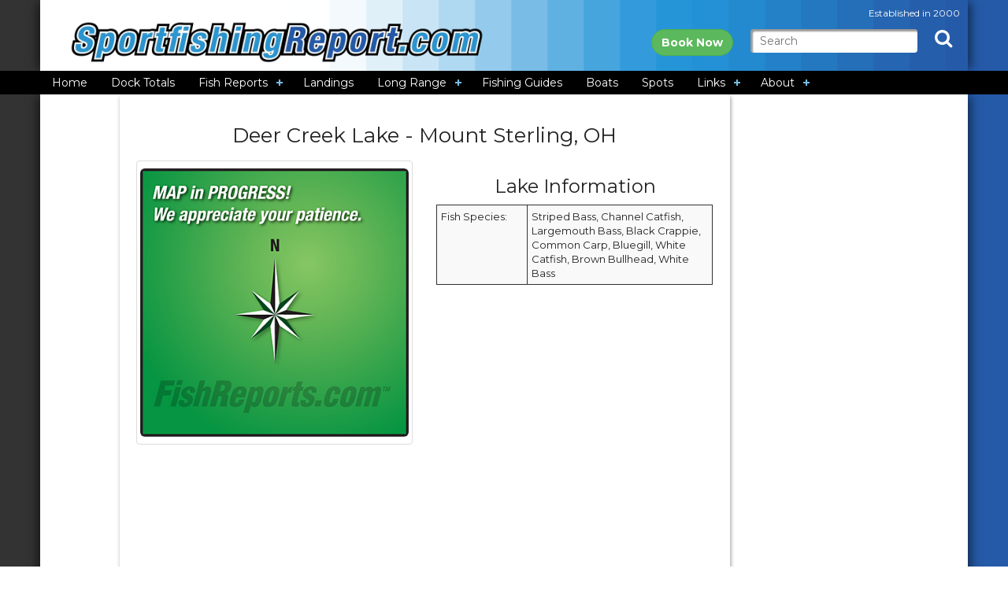

--- FILE ---
content_type: text/html; charset=UTF-8
request_url: https://www.sportfishingreport.com/lakes/2959/deer-creek-lake.php
body_size: 9908
content:
<!DOCTYPE html><!--[if lt IE 7]> <html class="ie6 oldie"> <![endif]--><!--[if IE 7]>    <html class="ie7 oldie"> <![endif]--><!--[if IE 8]>    <html class="ie8 oldie"> <![endif]--><!--[if gt IE 8]><!--><html lang="en"><!--<![endif]--><head><meta charset="utf-8"/>
<script>var __ezHttpConsent={setByCat:function(src,tagType,attributes,category,force,customSetScriptFn=null){var setScript=function(){if(force||window.ezTcfConsent[category]){if(typeof customSetScriptFn==='function'){customSetScriptFn();}else{var scriptElement=document.createElement(tagType);scriptElement.src=src;attributes.forEach(function(attr){for(var key in attr){if(attr.hasOwnProperty(key)){scriptElement.setAttribute(key,attr[key]);}}});var firstScript=document.getElementsByTagName(tagType)[0];firstScript.parentNode.insertBefore(scriptElement,firstScript);}}};if(force||(window.ezTcfConsent&&window.ezTcfConsent.loaded)){setScript();}else if(typeof getEzConsentData==="function"){getEzConsentData().then(function(ezTcfConsent){if(ezTcfConsent&&ezTcfConsent.loaded){setScript();}else{console.error("cannot get ez consent data");force=true;setScript();}});}else{force=true;setScript();console.error("getEzConsentData is not a function");}},};</script>
<script>var ezTcfConsent=window.ezTcfConsent?window.ezTcfConsent:{loaded:false,store_info:false,develop_and_improve_services:false,measure_ad_performance:false,measure_content_performance:false,select_basic_ads:false,create_ad_profile:false,select_personalized_ads:false,create_content_profile:false,select_personalized_content:false,understand_audiences:false,use_limited_data_to_select_content:false,};function getEzConsentData(){return new Promise(function(resolve){document.addEventListener("ezConsentEvent",function(event){var ezTcfConsent=event.detail.ezTcfConsent;resolve(ezTcfConsent);});});}</script>
<script>if(typeof _setEzCookies!=='function'){function _setEzCookies(ezConsentData){var cookies=window.ezCookieQueue;for(var i=0;i<cookies.length;i++){var cookie=cookies[i];if(ezConsentData&&ezConsentData.loaded&&ezConsentData[cookie.tcfCategory]){document.cookie=cookie.name+"="+cookie.value;}}}}
window.ezCookieQueue=window.ezCookieQueue||[];if(typeof addEzCookies!=='function'){function addEzCookies(arr){window.ezCookieQueue=[...window.ezCookieQueue,...arr];}}
addEzCookies([{name:"ezoab_100601",value:"mod299-c; Path=/; Domain=sportfishingreport.com; Max-Age=7200",tcfCategory:"store_info",isEzoic:"true",},{name:"ezosuibasgeneris-1",value:"365c3b63-4eec-46e6-63ff-cb5b0b79cc62; Path=/; Domain=sportfishingreport.com; Expires=Thu, 21 Jan 2027 18:40:06 UTC; Secure; SameSite=None",tcfCategory:"understand_audiences",isEzoic:"true",}]);if(window.ezTcfConsent&&window.ezTcfConsent.loaded){_setEzCookies(window.ezTcfConsent);}else if(typeof getEzConsentData==="function"){getEzConsentData().then(function(ezTcfConsent){if(ezTcfConsent&&ezTcfConsent.loaded){_setEzCookies(window.ezTcfConsent);}else{console.error("cannot get ez consent data");_setEzCookies(window.ezTcfConsent);}});}else{console.error("getEzConsentData is not a function");_setEzCookies(window.ezTcfConsent);}</script><script type="text/javascript" data-ezscrex='false' data-cfasync='false'>window._ezaq = Object.assign({"edge_cache_status":11,"edge_response_time":280,"url":"https://www.sportfishingreport.com/lakes/2959/deer-creek-lake.php"}, typeof window._ezaq !== "undefined" ? window._ezaq : {});</script><script type="text/javascript" data-ezscrex='false' data-cfasync='false'>window._ezaq = Object.assign({"ab_test_id":"mod299-c"}, typeof window._ezaq !== "undefined" ? window._ezaq : {});window.__ez=window.__ez||{};window.__ez.tf={};</script><script type="text/javascript" data-ezscrex='false' data-cfasync='false'>window.ezDisableAds = true;</script>
<script data-ezscrex='false' data-cfasync='false' data-pagespeed-no-defer>var __ez=__ez||{};__ez.stms=Date.now();__ez.evt={};__ez.script={};__ez.ck=__ez.ck||{};__ez.template={};__ez.template.isOrig=true;window.__ezScriptHost="//www.ezojs.com";__ez.queue=__ez.queue||function(){var e=0,i=0,t=[],n=!1,o=[],r=[],s=!0,a=function(e,i,n,o,r,s,a){var l=arguments.length>7&&void 0!==arguments[7]?arguments[7]:window,d=this;this.name=e,this.funcName=i,this.parameters=null===n?null:w(n)?n:[n],this.isBlock=o,this.blockedBy=r,this.deleteWhenComplete=s,this.isError=!1,this.isComplete=!1,this.isInitialized=!1,this.proceedIfError=a,this.fWindow=l,this.isTimeDelay=!1,this.process=function(){f("... func = "+e),d.isInitialized=!0,d.isComplete=!0,f("... func.apply: "+e);var i=d.funcName.split("."),n=null,o=this.fWindow||window;i.length>3||(n=3===i.length?o[i[0]][i[1]][i[2]]:2===i.length?o[i[0]][i[1]]:o[d.funcName]),null!=n&&n.apply(null,this.parameters),!0===d.deleteWhenComplete&&delete t[e],!0===d.isBlock&&(f("----- F'D: "+d.name),m())}},l=function(e,i,t,n,o,r,s){var a=arguments.length>7&&void 0!==arguments[7]?arguments[7]:window,l=this;this.name=e,this.path=i,this.async=o,this.defer=r,this.isBlock=t,this.blockedBy=n,this.isInitialized=!1,this.isError=!1,this.isComplete=!1,this.proceedIfError=s,this.fWindow=a,this.isTimeDelay=!1,this.isPath=function(e){return"/"===e[0]&&"/"!==e[1]},this.getSrc=function(e){return void 0!==window.__ezScriptHost&&this.isPath(e)&&"banger.js"!==this.name?window.__ezScriptHost+e:e},this.process=function(){l.isInitialized=!0,f("... file = "+e);var i=this.fWindow?this.fWindow.document:document,t=i.createElement("script");t.src=this.getSrc(this.path),!0===o?t.async=!0:!0===r&&(t.defer=!0),t.onerror=function(){var e={url:window.location.href,name:l.name,path:l.path,user_agent:window.navigator.userAgent};"undefined"!=typeof _ezaq&&(e.pageview_id=_ezaq.page_view_id);var i=encodeURIComponent(JSON.stringify(e)),t=new XMLHttpRequest;t.open("GET","//g.ezoic.net/ezqlog?d="+i,!0),t.send(),f("----- ERR'D: "+l.name),l.isError=!0,!0===l.isBlock&&m()},t.onreadystatechange=t.onload=function(){var e=t.readyState;f("----- F'D: "+l.name),e&&!/loaded|complete/.test(e)||(l.isComplete=!0,!0===l.isBlock&&m())},i.getElementsByTagName("head")[0].appendChild(t)}},d=function(e,i){this.name=e,this.path="",this.async=!1,this.defer=!1,this.isBlock=!1,this.blockedBy=[],this.isInitialized=!0,this.isError=!1,this.isComplete=i,this.proceedIfError=!1,this.isTimeDelay=!1,this.process=function(){}};function c(e,i,n,s,a,d,c,u,f){var m=new l(e,i,n,s,a,d,c,f);!0===u?o[e]=m:r[e]=m,t[e]=m,h(m)}function h(e){!0!==u(e)&&0!=s&&e.process()}function u(e){if(!0===e.isTimeDelay&&!1===n)return f(e.name+" blocked = TIME DELAY!"),!0;if(w(e.blockedBy))for(var i=0;i<e.blockedBy.length;i++){var o=e.blockedBy[i];if(!1===t.hasOwnProperty(o))return f(e.name+" blocked = "+o),!0;if(!0===e.proceedIfError&&!0===t[o].isError)return!1;if(!1===t[o].isComplete)return f(e.name+" blocked = "+o),!0}return!1}function f(e){var i=window.location.href,t=new RegExp("[?&]ezq=([^&#]*)","i").exec(i);"1"===(t?t[1]:null)&&console.debug(e)}function m(){++e>200||(f("let's go"),p(o),p(r))}function p(e){for(var i in e)if(!1!==e.hasOwnProperty(i)){var t=e[i];!0===t.isComplete||u(t)||!0===t.isInitialized||!0===t.isError?!0===t.isError?f(t.name+": error"):!0===t.isComplete?f(t.name+": complete already"):!0===t.isInitialized&&f(t.name+": initialized already"):t.process()}}function w(e){return"[object Array]"==Object.prototype.toString.call(e)}return window.addEventListener("load",(function(){setTimeout((function(){n=!0,f("TDELAY -----"),m()}),5e3)}),!1),{addFile:c,addFileOnce:function(e,i,n,o,r,s,a,l,d){t[e]||c(e,i,n,o,r,s,a,l,d)},addDelayFile:function(e,i){var n=new l(e,i,!1,[],!1,!1,!0);n.isTimeDelay=!0,f(e+" ...  FILE! TDELAY"),r[e]=n,t[e]=n,h(n)},addFunc:function(e,n,s,l,d,c,u,f,m,p){!0===c&&(e=e+"_"+i++);var w=new a(e,n,s,l,d,u,f,p);!0===m?o[e]=w:r[e]=w,t[e]=w,h(w)},addDelayFunc:function(e,i,n){var o=new a(e,i,n,!1,[],!0,!0);o.isTimeDelay=!0,f(e+" ...  FUNCTION! TDELAY"),r[e]=o,t[e]=o,h(o)},items:t,processAll:m,setallowLoad:function(e){s=e},markLoaded:function(e){if(e&&0!==e.length){if(e in t){var i=t[e];!0===i.isComplete?f(i.name+" "+e+": error loaded duplicate"):(i.isComplete=!0,i.isInitialized=!0)}else t[e]=new d(e,!0);f("markLoaded dummyfile: "+t[e].name)}},logWhatsBlocked:function(){for(var e in t)!1!==t.hasOwnProperty(e)&&u(t[e])}}}();__ez.evt.add=function(e,t,n){e.addEventListener?e.addEventListener(t,n,!1):e.attachEvent?e.attachEvent("on"+t,n):e["on"+t]=n()},__ez.evt.remove=function(e,t,n){e.removeEventListener?e.removeEventListener(t,n,!1):e.detachEvent?e.detachEvent("on"+t,n):delete e["on"+t]};__ez.script.add=function(e){var t=document.createElement("script");t.src=e,t.async=!0,t.type="text/javascript",document.getElementsByTagName("head")[0].appendChild(t)};__ez.dot=__ez.dot||{};__ez.queue.addFileOnce('/detroitchicago/boise.js', '/detroitchicago/boise.js?gcb=195-0&cb=5', true, [], true, false, true, false);__ez.queue.addFileOnce('/parsonsmaize/abilene.js', '/parsonsmaize/abilene.js?gcb=195-0&cb=e80eca0cdb', true, [], true, false, true, false);__ez.queue.addFileOnce('/parsonsmaize/mulvane.js', '/parsonsmaize/mulvane.js?gcb=195-0&cb=e75e48eec0', true, ['/parsonsmaize/abilene.js'], true, false, true, false);__ez.queue.addFileOnce('/detroitchicago/birmingham.js', '/detroitchicago/birmingham.js?gcb=195-0&cb=539c47377c', true, ['/parsonsmaize/abilene.js'], true, false, true, false);</script>
<script type="text/javascript">var _ez_send_requests_through_ezoic = true;</script>
<script data-ezscrex="false" type="text/javascript" data-cfasync="false">window._ezaq = Object.assign({"ad_cache_level":0,"adpicker_placement_cnt":0,"ai_placeholder_cache_level":0,"ai_placeholder_placement_cnt":-1,"author":"Chad Woods","domain":"sportfishingreport.com","domain_id":100601,"ezcache_level":0,"ezcache_skip_code":14,"has_bad_image":0,"has_bad_words":0,"is_sitespeed":0,"lt_cache_level":0,"response_size":26462,"response_size_orig":20475,"response_time_orig":268,"template_id":5,"url":"https://www.sportfishingreport.com/lakes/2959/deer-creek-lake.php","word_count":0,"worst_bad_word_level":0}, typeof window._ezaq !== "undefined" ? window._ezaq : {});__ez.queue.markLoaded('ezaqBaseReady');</script>
<script type='text/javascript' data-ezscrex='false' data-cfasync='false'>
window.ezAnalyticsStatic = true;
window._ez_send_requests_through_ezoic = true;
function analyticsAddScript(script) {
	var ezDynamic = document.createElement('script');
	ezDynamic.type = 'text/javascript';
	ezDynamic.innerHTML = script;
	document.head.appendChild(ezDynamic);
}
function getCookiesWithPrefix() {
    var allCookies = document.cookie.split(';');
    var cookiesWithPrefix = {};

    for (var i = 0; i < allCookies.length; i++) {
        var cookie = allCookies[i].trim();

        for (var j = 0; j < arguments.length; j++) {
            var prefix = arguments[j];
            if (cookie.indexOf(prefix) === 0) {
                var cookieParts = cookie.split('=');
                var cookieName = cookieParts[0];
                var cookieValue = cookieParts.slice(1).join('=');
                cookiesWithPrefix[cookieName] = decodeURIComponent(cookieValue);
                break; // Once matched, no need to check other prefixes
            }
        }
    }

    return cookiesWithPrefix;
}
function productAnalytics() {
	var d = {"pr":[6],"omd5":"b465a4711d4c7e253f70da8f4af5b591","nar":"risk score"};
	d.u = _ezaq.url;
	d.p = _ezaq.page_view_id;
	d.v = _ezaq.visit_uuid;
	d.ab = _ezaq.ab_test_id;
	d.e = JSON.stringify(_ezaq);
	d.ref = document.referrer;
	d.c = getCookiesWithPrefix('active_template', 'ez', 'lp_');
	if(typeof ez_utmParams !== 'undefined') {
		d.utm = ez_utmParams;
	}

	var dataText = JSON.stringify(d);
	var xhr = new XMLHttpRequest();
	xhr.open('POST','//g.ezoic.net/ezais/analytics?cb=1', true);
	xhr.onload = function () {
		if (xhr.status!=200) {
            return;
		}

        if(document.readyState !== 'loading') {
            analyticsAddScript(xhr.response);
            return;
        }

        var eventFunc = function() {
            if(document.readyState === 'loading') {
                return;
            }
            document.removeEventListener('readystatechange', eventFunc, false);
            analyticsAddScript(xhr.response);
        };

        document.addEventListener('readystatechange', eventFunc, false);
	};
	xhr.setRequestHeader('Content-Type','text/plain');
	xhr.send(dataText);
}
__ez.queue.addFunc("productAnalytics", "productAnalytics", null, true, ['ezaqBaseReady'], false, false, false, true);
</script><base href="https://www.sportfishingreport.com/lakes/2959/deer-creek-lake.php"/>

<meta name="viewport" content="width=device-width, initial-scale=1"/>
<meta name="X-UA-Compatible" content="IE=edge"/>
<meta name="author" content="Chad Woods"/>
<meta name="description" content="Fish information, photos, maps, and latest reports from Deer Creek Lake  - Mount Sterling, OH"/>
<meta name="keywords" content="Fish counts, Fish reports, Sportfishing, CA, California, Striped Bass, Channel Catfish, Largemouth Bass, Black Crappie, Common Carp, Bluegill, White Catfish, Brown Bullhead, White Bass"/>
<title>Deer Creek Lake  - Mount Sterling, OH - Fish Reports &amp; Map</title>
<link href="/css/bootstrap.min.css" rel="stylesheet" type="text/css"/>
<link href="/css/odometer-theme-car.min.css" rel="stylesheet" type="text/css"/>
<link href="/css/nav_styles.min.css" rel="stylesheet" type="text/css"/>
<link href="/css/style-dev.min.css?v=20231108" rel="stylesheet" type="text/css"/>
<script src="//ajax.googleapis.com/ajax/libs/jquery/1.11.3/jquery.min.js" type="text/javascript"></script>
<script src="/js/bootstrap.min.js" type="text/javascript"></script>
<script src="/js/odometer.min.js" type="text/javascript"></script>
<script src="/js/script.min.js?v=20240112" type="text/javascript"></script>
<link href="/css/boilerplate.min.css?v=20180907" rel="stylesheet" type="text/css"/>
<link href="/css/responsive.min.css" rel="stylesheet" type="text/css"/>
<link href="//fonts.googleapis.com/css?family=Montserrat:400,700" rel="stylesheet"/>
<link rel="stylesheet" type="text/css" href="/css/core.min.css"/>
<link rel="stylesheet" href="//cdnjs.cloudflare.com/ajax/libs/normalize/3.0.3/normalize.min.css"/>
<link rel="stylesheet" href="/css/style.min.css"/>
<link rel="stylesheet" href="/css/ionicons.min.css"/>
<!--[if lt IE 9]>
<script src="//html5shiv.googlecode.com/svn/trunk/html5.js"></script>
<![endif]-->
<script src="/js/respond.min.js"></script>
<script src="//use.fontawesome.com/e5630c8f54.js"></script>
<script src="//cdnjs.cloudflare.com/ajax/libs/modernizr/2.8.3/modernizr.min.js"></script>

<script>
window.Modernizr || document.write('<script src="/js/vendor/modernizr-2.8.3.min.js"><\/script>')
</script>
<script>
window.jQuery || document.write('<script src="/js/vendor/jquery-1.12.0.min.js"><\/script>')
function MM_swapImgRestore() { //v3.0
  var i,x,a=document.MM_sr; for(i=0;a&&i<a.length&&(x=a[i])&&x.oSrc;i++) x.src=x.oSrc;
}
function MM_preloadImages() { //v3.0
  var d=document; if(d.images){ if(!d.MM_p) d.MM_p=new Array();
    var i,j=d.MM_p.length,a=MM_preloadImages.arguments; for(i=0; i<a.length; i++)
    if (a[i].indexOf("#")!=0){ d.MM_p[j]=new Image; d.MM_p[j++].src=a[i];}}
}

function MM_findObj(n, d) { //v4.01
  var p,i,x;  if(!d) d=document; if((p=n.indexOf("?"))>0&&parent.frames.length) {
    d=parent.frames[n.substring(p+1)].document; n=n.substring(0,p);}
  if(!(x=d[n])&&d.all) x=d.all[n]; for (i=0;!x&&i<d.forms.length;i++) x=d.forms[i][n];
  for(i=0;!x&&d.layers&&i<d.layers.length;i++) x=MM_findObj(n,d.layers[i].document);
  if(!x && d.getElementById) x=d.getElementById(n); return x;
}

function MM_swapImage() { //v3.0
  var i,j=0,x,a=MM_swapImage.arguments; document.MM_sr=new Array; for(i=0;i<(a.length-2);i+=3)
   if ((x=MM_findObj(a[i]))!=null){document.MM_sr[j++]=x; if(!x.oSrc) x.oSrc=x.src; x.src=a[i+2];}
}
</script>

<link href="https://fonts.googleapis.com/css?family=EB+Garamond:400,400i,600,700%7cGoblin+One%7cSource+Sans+Pro:300,400,600,700,900%7cNoticia+Text:400,700" rel="stylesheet"/>
<link rel="apple-touch-icon" sizes="57x57" href="/images/icons/apple-icon-57x57.png"/>
<link rel="apple-touch-icon" sizes="60x60" href="/images/icons/apple-icon-60x60.png"/>
<link rel="apple-touch-icon" sizes="72x72" href="/images/icons/apple-icon-72x72.png"/>
<link rel="apple-touch-icon" sizes="76x76" href="/images/icons/apple-icon-76x76.png"/>
<link rel="apple-touch-icon" sizes="114x114" href="/images/icons/apple-icon-114x114.png"/>
<link rel="apple-touch-icon" sizes="120x120" href="/images/icons/apple-icon-120x120.png"/>
<link rel="apple-touch-icon" sizes="144x144" href="/images/icons/apple-icon-144x144.png"/>
<link rel="apple-touch-icon" sizes="152x152" href="/images/icons/apple-icon-152x152.png"/>
<link rel="apple-touch-icon" sizes="180x180" href="/images/icons/apple-icon-180x180.png"/>
<link rel="icon" type="image/png" sizes="192x192" href="/images/icons/android-icon-192x192.png"/>
<link rel="icon" type="image/png" sizes="32x32" href="/images/icons/favicon-32x32.png"/>
<link rel="icon" type="image/png" sizes="96x96" href="/images/icons/favicon-96x96.png"/>
<link rel="icon" type="image/png" sizes="16x16" href="/images/icons/favicon-16x16.png"/>
<link rel="manifest" href="/images/icons/manifest.json"/>
<meta name="msapplication-TileColor" content="#ffffff"/>
<meta name="msapplication-TileImage" content="/images/icons/ms-icon-144x144.png"/>
<meta name="theme-color" content="#ffffff"/>
<link rel='canonical' href='https://www.sportfishingreport.com/lakes/2959/deer-creek-lake.php' />
<script type='text/javascript'>
var ezoTemplate = 'orig_site';
var ezouid = '1';
var ezoFormfactor = '1';
</script><script data-ezscrex="false" type='text/javascript'>
var soc_app_id = '0';
var did = 100601;
var ezdomain = 'sportfishingreport.com';
var ezoicSearchable = 1;
</script></head>
<body background="/images/tile-main.gif" onload="MM_preloadImages(&#39;/images/but-bookhere2.png&#39;,&#39;/images/but-clickhere2.png&#39;,&#39;/images/but-up-tab2.png&#39;)">		
<div id="head-brand">
<div class="gridContainer clearfix">
  <div id="head-wrap-banner">
    <div id="wrap-logo"><a href="/"><img src="/images/sfr_logo_2020.png" alt="SportfishingReport.com"/></a></div>
    <div id="wrap-search">
      <div class="font-12-wht" id="col-right-top">Established in 2000</div>
      <div id="col-right-bottom">
        <form name="form1" id="search-form" method="get" action="/search.php">
          <a href="https://www.fishingreservations.com" class="btn btn-success" style="border-radius: 1.5em;"><b>Book Now</b></a>
            
	  <input name="q" type="text" class="formpod hidden-xs hidden-sm" id="search" placeholder="Search" size="20"/>
            
          <span class="font-24-white">
            <a href="#" class="ss inside hidden-xs hidden-sm"><i class="fa fa-search" aria-hidden="true" title="Search"></i></a>
          </span>
	</form>
      </div>
    </div>
  </div>
</div>
</div>

<div id="nav-wrap">
	<div class="gridContainer">
					<div id="navigation">
				<div id="cssmenu">
					<ul>
						<li class="active"><a href="/"><span>Home</span></a></li>
						<li><a href="/dock_totals/"><span>Dock Totals</span></a></li>
						<li class="has-sub"><a href="#"><span>Fish Reports</span></a>
							<ul>
								<li><a href="/fish_reports/hot_trips.php"><span>Hot Trips</span></a></li>
								<li><a href="/dock_totals/boats.php"><span>Party Boat Scores</span></a></li>
								<li><a href="/fish_reports/saltwater.php"><span>Saltwater Reports</span></a></li>
								<li><a href="/fish_reports/freshwater.php"><span>Freshwater Reports</span></a></li>
								<li><a href="http://www.flyfishingreports.com"><span>Fly Fishing Reports</span></a></li>
								<li class="has-sub"><a href="http://www.longrangesportfishing.net"><span>Long Range</span></a>
									<ul>
										<li><a href="https://www.longrangesportfishing.net/fleet/american_angler.php"><span>American Angler</span></a></li>
										<li><a href="https://www.longrangesportfishing.net/fleet/excel.php"><span>Excel</span></a></li>
										<li><a href="https://www.longrangesportfishing.net/fleet/independence.php"><span>Independence</span></a></li>
										<li><a href="https://www.longrangesportfishing.net/fleet/intrepid.php"><span>Intrepid</span></a></li>
										<li><a href="https://www.longrangesportfishing.net/fleet/polaris_supreme.php"><span>Polaris Supreme</span></a></li>
										<li><a href="https://www.longrangesportfishing.net/fleet/red_rooster_iii.php"><span>Red Rooster III</span></a></li>
										<li><a href="https://www.longrangesportfishing.net/fleet/royal_star.php"><span>Royal Star</span></a></li>
										<li class="last"><a href="https://www.longrangesportfishing.net/fleet/searcher.php"><span>Searcher</span></a></li>
										<li><a href="https://www.longrangesportfishing.net/fleet/spirit_of_adventure.php"><span>Spirit of Adventure</span></a></li>
										<li><a href="https://www.longrangesportfishing.net/fleet/vagabond.php"><span>Vagabond</span></a></li>
									</ul>
								</li>
								<li><a href="/ytd_report.php"><span>YTD Reports</span></a></li>
								<li class="last"><a href="/wall-of-fame"><span>Whoppers</span></a></li>
							</ul>
						</li>
						<li><a href="/landings/"><span>Landings</span></a></li>
						<li class="has-sub"><a href="#"><span>Long Range</span></a>
							<ul>
								<li><a href="https://www.longrangesportfishing.net/fleet/american_angler.php"><span>American Angler</span></a></li>
								<li><a href="https://www.longrangesportfishing.net/fleet/excel.php"><span>Excel</span></a></li>
								<li><a href="https://www.longrangesportfishing.net/fleet/independence.php"><span>Independence</span></a></li>
								<li><a href="https://www.longrangesportfishing.net/fleet/intrepid.php"><span>Intrepid</span></a></li>
								<li><a href="https://www.longrangesportfishing.net/fleet/polaris_supreme.php"><span>Polaris Supreme</span></a></li>
								<li><a href="https://www.longrangesportfishing.net/fleet/red_rooster_iii.php"><span>Red Rooster III</span></a></li>
								<li><a href="https://www.longrangesportfishing.net/fleet/royal_star.php"><span>Royal Star</span></a></li>
								<li><a href="https://www.longrangesportfishing.net/fleet/searcher.php"><span>Searcher</span></a></li>
								<li><a href="https://www.longrangesportfishing.net/fleet/spirit_of_adventure.php"><span>Spirit of Adventure</span></a></li>
								<li class="last"><a href="https://www.longrangesportfishing.net/fleet/vagabond.php"><span>Vagabond</span></a></li>
							</ul>
						</li>
						<li><a href="/listings/fishing_guides.php"><span>Fishing Guides</span></a></li>
						<li><a href="/charter_boats/"><span>Boats</span></a></li>
						<li><a href="/spots/"><span>Spots</span></a></li>
						<li class="has-sub"><a href="/links.php"><span>Links</span></a>
							<ul>
								<li class="last"><a href="/network.php"><span>Network</span></a></li>
							</ul>
						</li>
						<li class="last has-sub"><a href="#"><span>About</span></a>
							<ul>
								<li><a href="/about.php"><span>About Us</span></a></li>
								<li class="last"><a href="/contact.php"><span>Contact</span></a></li>
							</ul>
						</li>
					</ul>
				</div>
			</div>
	</div>
</div>



<a id="top"></a>
<div id="wrapper-content-section">
	<div class="gridContainer clearfix">
      <div id="content-main">
      <!-- Start content -->
<div class="row">
	<div class="col-xs-12 col-sm-12 col-md-8 col-lg-8 col-lg-offset-1">
		<div class="panel fish-spot-panel">
			<h1 class="text-center">Deer Creek Lake  - Mount Sterling, OH</h1>
			
			<div class="row">
				<div class="col-xs-12 col-sm-6 col-md-6 col-lg-6">
					<div class="photo2wrapper">
						<img src="//media.fishreports.com/fw_maps/MapPlaceholder400.jpg" class="img-responsive center-block img-rounded"/>
											</div>
				</div>
				<div class="col-xs-12 col-sm-6 col-md-6 col-lg-6">
					<h3 class="text-center">Lake Information</h3>
					<table class="table table-striped table-condensed table-bordered">
						<tbody>
													<tr>
								<td width="33%">Fish Species:</td>
								<td>Striped Bass, Channel Catfish, Largemouth Bass, Black Crappie, Common Carp, Bluegill, White Catfish, Brown Bullhead, White Bass</td>
							</tr>
						</tbody>
					</table>
				</div>
				<div class="lead" style="padding: 15px;"></div>
			</div>
			<br/><br/>
			<div class="row">
				<div class="col-xs-12 col-sm-12 col-md-12 col-lg-12">
					<!-- Ezoic - mid_content - Spot Detail - Middle -->
<div id="ezoic-pub-ad-placeholder-124"><script async="" src="//pagead2.googlesyndication.com/pagead/js/adsbygoogle.js"></script>
<!-- NCFR New -->
<ins class="adsbygoogle" style="display:block" data-ad-client="ca-pub-8255713035428045" data-ad-slot="4934039133" data-ad-format="auto"></ins>
<script>
(adsbygoogle = window.adsbygoogle || []).push({});
</script>
</div>
<!-- End Ezoic - mid_content - Spot Detail - Middle -->
				</div>
			</div>
			<br/>
<div class="row text-center">
</div>
			<br/>
			<h3 class="text-center">Latest Fish Reports</h3>
			<div class="row">
				<div class="col-xs-12 col-sm-12 col-md-12 col-lg-12">
					<table class="table table-condensed table-striped table-bordered"><tbody>
<tr>
	<td><strong>Date</strong></td>
	<td><strong>Report</strong></td>
	<td><strong>Author</strong></td>
</tr><tr>
	<td colspan="3" class="text-center"><i>No reports.</i></td>
</tr></tbody></table>
				</div>
			</div>
			<br/>
			<h3 class="text-center">Detailed Map</h3>
			<div class="row">
				<div class="col-xs-12 col-sm-12 col-md-12 col-lg-12">
					<img src="//media.fishreports.com/fw_maps/MapPlaceholder800.jpg" class="img-responsive center-block img-rounded"/>
				</div>
			</div>
		</div>
	</div>
	<div class="col-xs-12 col-sm-12 col-md-4 col-lg-3">
		<!-- Ezoic - sidebar - Spot Detail - Side -->
<div id="ezoic-pub-ad-placeholder-123"><script async="" src="//pagead2.googlesyndication.com/pagead/js/adsbygoogle.js"></script>
<!-- NCFR New -->
<ins class="adsbygoogle" style="display:block" data-ad-client="ca-pub-8255713035428045" data-ad-slot="4934039133" data-ad-format="auto"></ins>
<script>
(adsbygoogle = window.adsbygoogle || []).push({});
</script>
</div>
<!-- End Ezoic - sidebar - Spot Detail - Side -->
	</div>
</div>
    </div>
    <!-- END main content-->
</div>
<!-- BEGIN footer -->
<div id="foot-wrap">
	<div class="gridContainer clearfix">

      		<div id="foot-col1">
      		  <p class="font-14-black">ABOUT US</p>
      		  <span class="font-12-black"><strong>SportfishingReport.com™ Built by Avid Sportsman for Avid Sportsman!</strong></span> <span class="font-12-black">We understand what fisherman need to be successful in the pursuit of target species across the United States.<br/>
      		  <br/>
Never again will you need to search countless resorces to find accurate information on the fishing grounds. SportfishingReport.com™ has brought the west coast Fishing Reports to you in one easy to use site. Now you can vew the latest catch reports, conditions, trip schedules and book your trip all in one website.</span><br/>
<br/>
<span class="font-24-black"><a href="#" class="main2"><i class="fa fa-facebook-official" aria-hidden="true"></i></a> <a href="#" class="main2"><i class="fa fa-twitter-square" aria-hidden="true"></i></a> <a href="#" class="main2"><i class="fa fa-youtube-square" aria-hidden="true"></i></a> <a href="tel:000-000-0000" class="main2"><i class="fa fa-phone-square" aria-hidden="true"></i></a><br/>
</span>
      		</div>
      		<div id="foot-col2">
      		  <p class="font-14-black">COMPANY</p>
      		  <p><a href="/privacy.php">Privacy Policy</a><br/>
      		  </p><p><a href="/about.php">About Us</a><br/>
      		  </p><p><a href="/contact.php">Contact Us</a><br/>

      		</p></div>
      		<div id="foot-col3">
      		  <p class="font-14-black">FISH REPORTS NETWORK</p>
				<ul>
<li><a href="https://www.alaskafishreports.com">Alaska Fish Reports</a></li>
<li><a href="https://www.arizonafishreports.com">Arizona Fish Reports</a></li>
<li><a href="https://www.coloradofishreports.com">Colorado Fish Reports</a></li>
<li><a href="https://www.easternsierrafishreports.com">Eastern Sierra Fish Reports</a></li>
<li><a href="https://www.fishcounts.com">Fish Counts</a></li>
<li><a href="http://www.fishingreservations.com">Fishing Reservations</a></li>
<li><a href="https://www.floridafishreports.com">Florida Fish Reports</a></li>
<li><a href="https://www.flyfishingreports.com">Fly Fishing Reports</a></li>
<li><a href="https://www.hawaiifishreports.com">Hawaii Fish Reports</a></li>
<li><a href="https://www.huntingreports.net">Hunting Reports</a></li>
<li><a href="https://www.idahofishreports.com">Idaho Fish Reports</a></li>
<li><a href="https://www.longrangesportfishing.net">Long Range Sportfishing</a></li>
<li><a href="https://www.mexicofishreports.com">Mexico Fish Reports</a></li>
<li><a href="https://www.montanafishreports.com">Montana Fish Reports</a></li>
<li><a href="http://www.moon-phases.net">Moon Phases</a></li>
<li><a href="http://www.myoutdoorbuddy.com">My Outdoor Buddy</a></li>
<li><a href="https://www.nevadafishreports.com">Nevada Fish Reports</a></li>
<li><a href="https://www.norcalfishreports.com">Nor Cal Fish Reports</a></li>
<li><a href="http://www.norcalfishingnews.com">Nor Cal Fishing News</a></li>
<li><a href="https://www.oregonfishreports.com">Oregon Fish Reports</a></li>
<li><a href="https://www.sandiegofishreports.com">San Diego Fish Reports</a></li>
<li><a href="https://www.socalfishreports.com">So Cal Fish Reports</a></li>
<li><a href="https://www.texasfishreports.com">Texas Fish Reports</a></li>
<li><a href="https://www.tidestations.com">Tide Stations</a></li>
<li><a href="https://www.utahfishreports.com">Utah Fish Reports</a></li>
<li><a href="https://www.washingtonfishreports.com">Washington Fish Reports</a></li>
				</ul>
      		</div>



      		<div id="foot-col4">
      		  <p class="font-14-black">SUPPORT ORGANIZATIONS</p>
      		  <p><a href="https://www.californiasportfishing.org/">Sportfishing Association of California (SAC)</a><br/>
      		    <a href="http://www.psmfc.org">Pacific States Marine Fisheries Commission</a><br/>
      		    <a href="https://www.igfa.org/">International Game Fish Association</a><br/>
      		    <a href="https://www.wildlife.ca.gov/">California Department of Fish and Wildlife</a><br/>
      		    <a href="http://hswri.org/">HUBBS Seaworld Research Institute</a><br/>
      		    <a href="http://www.ggfa.net/">Golden Gate Fishermans Association</a><br/>
      		    <a href="https://www.joinrfa.org/">Recreational Fishermans Alliance</a></p>
      		</div>

    </div>
</div>

<div id="foot-bottom-wrap">
    <div class="gridContainer clearfix">
	  	<div id="foot-bottom-col1"><strong><span class="font-12-wht">Established in 2000</span></strong><br/>
  	      <span class="font-12-wht">
			SportfishingReport.comTM © 2000 - 2017  Sportfishingreport.com. All Rights Reserved.
			<br/><br/><br/><br/><br/><br/>
		  </span>
        </div>
	  	<div id="foot-bottom-col2">
        <a href="#top" onmouseout="MM_swapImgRestore()" onmouseover="MM_swapImage(&#39;Image54&#39;,&#39;&#39;,&#39;/images/but-up-tab2.png&#39;,1)"><img id="Image54" src="/images/but-up-tab1.png" title="Top"/></a> </div>
    </div>
</div>

<!-- Google tag (gtag.js) -->
<script async="" src="https://www.googletagmanager.com/gtag/js?id=G-N69Y13RL6K"></script>
<script>
  window.dataLayer = window.dataLayer || [];
  function gtag(){dataLayer.push(arguments);}
  gtag('js', new Date());

  gtag('config', 'G-N69Y13RL6K');
</script>

<!-- Quantcast Tag -->
<script type="text/javascript">
var _qevents = _qevents || [];

(function() {
var elem = document.createElement('script');
elem.src = (document.location.protocol == "https:" ? "https://secure" : "http://edge") + ".quantserve.com/quant.js";
elem.async = true;
elem.type = "text/javascript";
var scpt = document.getElementsByTagName('script')[0];
scpt.parentNode.insertBefore(elem, scpt);
})();

_qevents.push({
qacct:"p-41muFUWH5Jn_f"
});
</script>

<noscript>
<div style="display:none;">
<img src="//pixel.quantserve.com/pixel/p-41muFUWH5Jn_f.gif" border="0" height="1" width="1" alt="Quantcast"/>
</div>
</noscript>
<!-- End Quantcast tag -->

<!-- Start Open Web Analytics Tracker -->
<script type="text/javascript">
//<![CDATA[
var owa_baseUrl = 'https://stats.fishreports.com/';
var owa_cmds = owa_cmds || [];
owa_cmds.push(['setSiteId', '57a4912eb40437cd05925916d9509aa9']);
owa_cmds.push(['trackPageView']);
owa_cmds.push(['trackClicks']);

(function() {
	var _owa = document.createElement('script'); _owa.type = 'text/javascript'; _owa.async = true;
	owa_baseUrl = ('https:' == document.location.protocol ? window.owa_baseSecUrl || owa_baseUrl.replace(/http:/, 'https:') : owa_baseUrl );
	_owa.src = owa_baseUrl + 'modules/base/js/owa.tracker-combined-min.js';
	var _owa_s = document.getElementsByTagName('script')[0]; _owa_s.parentNode.insertBefore(_owa, _owa_s);
}());
//]]>
</script>
<!-- End Open Web Analytics Code -->



</div><script data-cfasync="false">function _emitEzConsentEvent(){var customEvent=new CustomEvent("ezConsentEvent",{detail:{ezTcfConsent:window.ezTcfConsent},bubbles:true,cancelable:true,});document.dispatchEvent(customEvent);}
(function(window,document){function _setAllEzConsentTrue(){window.ezTcfConsent.loaded=true;window.ezTcfConsent.store_info=true;window.ezTcfConsent.develop_and_improve_services=true;window.ezTcfConsent.measure_ad_performance=true;window.ezTcfConsent.measure_content_performance=true;window.ezTcfConsent.select_basic_ads=true;window.ezTcfConsent.create_ad_profile=true;window.ezTcfConsent.select_personalized_ads=true;window.ezTcfConsent.create_content_profile=true;window.ezTcfConsent.select_personalized_content=true;window.ezTcfConsent.understand_audiences=true;window.ezTcfConsent.use_limited_data_to_select_content=true;window.ezTcfConsent.select_personalized_content=true;}
function _clearEzConsentCookie(){document.cookie="ezCMPCookieConsent=tcf2;Domain=.sportfishingreport.com;Path=/;expires=Thu, 01 Jan 1970 00:00:00 GMT";}
_clearEzConsentCookie();if(typeof window.__tcfapi!=="undefined"){window.ezgconsent=false;var amazonHasRun=false;function _ezAllowed(tcdata,purpose){return(tcdata.purpose.consents[purpose]||tcdata.purpose.legitimateInterests[purpose]);}
function _handleConsentDecision(tcdata){window.ezTcfConsent.loaded=true;if(!tcdata.vendor.consents["347"]&&!tcdata.vendor.legitimateInterests["347"]){window._emitEzConsentEvent();return;}
window.ezTcfConsent.store_info=_ezAllowed(tcdata,"1");window.ezTcfConsent.develop_and_improve_services=_ezAllowed(tcdata,"10");window.ezTcfConsent.measure_content_performance=_ezAllowed(tcdata,"8");window.ezTcfConsent.select_basic_ads=_ezAllowed(tcdata,"2");window.ezTcfConsent.create_ad_profile=_ezAllowed(tcdata,"3");window.ezTcfConsent.select_personalized_ads=_ezAllowed(tcdata,"4");window.ezTcfConsent.create_content_profile=_ezAllowed(tcdata,"5");window.ezTcfConsent.measure_ad_performance=_ezAllowed(tcdata,"7");window.ezTcfConsent.use_limited_data_to_select_content=_ezAllowed(tcdata,"11");window.ezTcfConsent.select_personalized_content=_ezAllowed(tcdata,"6");window.ezTcfConsent.understand_audiences=_ezAllowed(tcdata,"9");window._emitEzConsentEvent();}
function _handleGoogleConsentV2(tcdata){if(!tcdata||!tcdata.purpose||!tcdata.purpose.consents){return;}
var googConsentV2={};if(tcdata.purpose.consents[1]){googConsentV2.ad_storage='granted';googConsentV2.analytics_storage='granted';}
if(tcdata.purpose.consents[3]&&tcdata.purpose.consents[4]){googConsentV2.ad_personalization='granted';}
if(tcdata.purpose.consents[1]&&tcdata.purpose.consents[7]){googConsentV2.ad_user_data='granted';}
if(googConsentV2.analytics_storage=='denied'){gtag('set','url_passthrough',true);}
gtag('consent','update',googConsentV2);}
__tcfapi("addEventListener",2,function(tcdata,success){if(!success||!tcdata){window._emitEzConsentEvent();return;}
if(!tcdata.gdprApplies){_setAllEzConsentTrue();window._emitEzConsentEvent();return;}
if(tcdata.eventStatus==="useractioncomplete"||tcdata.eventStatus==="tcloaded"){if(typeof gtag!='undefined'){_handleGoogleConsentV2(tcdata);}
_handleConsentDecision(tcdata);if(tcdata.purpose.consents["1"]===true&&tcdata.vendor.consents["755"]!==false){window.ezgconsent=true;(adsbygoogle=window.adsbygoogle||[]).pauseAdRequests=0;}
if(window.__ezconsent){__ezconsent.setEzoicConsentSettings(ezConsentCategories);}
__tcfapi("removeEventListener",2,function(success){return null;},tcdata.listenerId);if(!(tcdata.purpose.consents["1"]===true&&_ezAllowed(tcdata,"2")&&_ezAllowed(tcdata,"3")&&_ezAllowed(tcdata,"4"))){if(typeof __ez=="object"&&typeof __ez.bit=="object"&&typeof window["_ezaq"]=="object"&&typeof window["_ezaq"]["page_view_id"]=="string"){__ez.bit.Add(window["_ezaq"]["page_view_id"],[new __ezDotData("non_personalized_ads",true),]);}}}});}else{_setAllEzConsentTrue();window._emitEzConsentEvent();}})(window,document);</script></body></html>

--- FILE ---
content_type: text/html; charset=utf-8
request_url: https://www.google.com/recaptcha/api2/aframe
body_size: 267
content:
<!DOCTYPE HTML><html><head><meta http-equiv="content-type" content="text/html; charset=UTF-8"></head><body><script nonce="dGPYQbZneG8SAQCheRFz2w">/** Anti-fraud and anti-abuse applications only. See google.com/recaptcha */ try{var clients={'sodar':'https://pagead2.googlesyndication.com/pagead/sodar?'};window.addEventListener("message",function(a){try{if(a.source===window.parent){var b=JSON.parse(a.data);var c=clients[b['id']];if(c){var d=document.createElement('img');d.src=c+b['params']+'&rc='+(localStorage.getItem("rc::a")?sessionStorage.getItem("rc::b"):"");window.document.body.appendChild(d);sessionStorage.setItem("rc::e",parseInt(sessionStorage.getItem("rc::e")||0)+1);localStorage.setItem("rc::h",'1769020810199');}}}catch(b){}});window.parent.postMessage("_grecaptcha_ready", "*");}catch(b){}</script></body></html>

--- FILE ---
content_type: text/css
request_url: https://www.sportfishingreport.com/css/style-dev.min.css?v=20231108
body_size: 2909
content:
.scale-table{border-collapse:separate;border-spacing:0;width:100%}.scale-title{padding-left:10px;padding-top:6px;padding-bottom:6px;font-family:'Roboto',sans-serif;font-size:24px;font-weight:700;text-shadow:#030303 2px 2px 2px;color:#FFF;background:#248bd0;border-bottom-width:2px;border-bottom-style:solid;border-bottom-color:#255aa8;border-top-width:1px;border-right-width:1px;border-left-width:1px;border-top-style:solid;border-right-style:solid;border-left-style:solid;border-top-color:#255aa8;border-right-color:#255aa8;border-left-color:#255aa8;text-align:center}.scale-break{border-top-width:2px;border-top-style:solid;border-top-color:#255aa8;font-family:Arial,Helvetica,sans-serif;text-align:center;padding-top:5px;padding-right:0;padding-bottom:5px;padding-left:20px;color:#FC0;background:rgba(51,153,204,1);background:-moz-radial-gradient(center,ellipse cover,rgba(51,153,204,1) 0,rgba(51,153,204,1) 1%,rgba(26,103,154,1) 50%,rgba(0,51,102,1) 100%);background:-webkit-gradient(radial,center center,0,center center,100%,color-stop(0,rgba(51,153,204,1)),color-stop(1%,rgba(51,153,204,1)),color-stop(50%,rgba(26,103,154,1)),color-stop(100%,rgba(0,51,102,1)));background:-webkit-radial-gradient(center,ellipse cover,rgba(51,153,204,1) 0,rgba(51,153,204,1) 1%,rgba(26,103,154,1) 50%,rgba(0,51,102,1) 100%);background:-o-radial-gradient(center,ellipse cover,rgba(51,153,204,1) 0,rgba(51,153,204,1) 1%,rgba(26,103,154,1) 50%,rgba(0,51,102,1) 100%);background:-ms-radial-gradient(center,ellipse cover,rgba(51,153,204,1) 0,rgba(51,153,204,1) 1%,rgba(26,103,154,1) 50%,rgba(0,51,102,1) 100%);background:radial-gradient(ellipse at center,rgba(51,153,204,1) 0,rgba(51,153,204,1) 1%,rgba(26,103,154,1) 50%,rgba(0,51,102,1) 100%);filter:progid:DXImageTransform.Microsoft.gradient(startColorstr='#3399cc',endColorstr='#003366',GradientType=1);font-family:'Roboto',sans-serif;color:#FFF;font-size:18px;font-weight:700;text-shadow:#030303 2px 2px 2px;font-weight:bold}.scale-head{background-color:#333;font-family:Arial,Helvetica,sans-serif;font-size:14px;font-weight:bold;color:#FFF;text-align:center;padding:5px;border-top-width:1px;border-top-style:solid;border-top-color:#255aa8}.scale-data{background-color:rgba(255,255,255,0.7);font-family:Arial,Helvetica,sans-serif;font-size:13px;color:#000;text-align:center;padding:5px;border-top-width:1px;border-top-style:solid;border-top-color:#255aa8}.scale-data:first-child{border-right-width:1px;border-right-style:solid;border-right-color:#333;border-left-width:1px;border-left-style:solid;border-left-color:#333}.scale-data:last-child{border-right-width:1px;border-right-style:solid;border-right-color:#333}.scale-group{background-color:rgba(255,255,255,0.7);font-family:Arial,Helvetica,sans-serif;font-size:13px;color:#000;text-align:left;padding:5px;border-top-width:1px;border-top-style:solid;border-top-color:#333;border-right-width:1px;border-right-style:solid;border-right-color:#333}.scale-span{border-left-width:1px;border-left-style:solid;border-left-color:#333;border-right-width:1px;border-right-style:solid;border-right-color:#333}.scale-foot{background-color:#333;padding-left:10px;padding-top:5px;padding-bottom:5px;font-family:Arial,Helvetica,sans-serif;font-size:12px;font-weight:Normal;color:#e0f0f9;background:#333;border-top-width:2px;border-top-style:solid;border-top-color:#999;border-right-width:1px;border-bottom-width:1px;border-left-width:1px;border-right-style:solid;border-bottom-style:solid;border-left-style:solid;border-right-color:#666;border-bottom-color:#666;border-left-color:#666}.trip-name{font-size:14px;text-align:left}.trip-load{font-size:16px;font-weight:bold}.trip-price{font-size:14px;font-weight:bold}.trip-spots{font-size:16px;font-weight:bold}.call-btn{color:red;text-shadow:-1px -1px 0 #333,1px -1px 0 #333,-1px 1px 0 #333,1px 1px 0 #333;margin-top:5px}td.filter{width:95%;padding-left:10px}.trip-comments{font-size:14px}td.filter>label{font-weight:normal}hr.filter{margin-top:3px;margin-bottom:8px;height:12px;border:0;box-shadow:inset 0 12px 12px -12px rgba(0,0,0,0.5)}.scale-head a:hover,.scale-head a:visited,.scale-head a:link{color:white}.rates-table>tbody>tr:nth-child(odd){background:#FFC}.rates-table>tbody>tr:nth-child(even){background:#FFF}.rates-table>tbody>tr:first-child{background:#9CF}.rates-table>tbody>tr:last-child{background:#FFF}.trip-icons{display:block;float:right;color:#333}.eta-title,.rent-title{height:auto;width:100%;margin-top:10px;padding-top:5px;padding-bottom:5px;border-bottom-width:2px;border-bottom-style:solid;border-bottom-color:#036;background-color:#9CF;padding-left:5px;border-radius:4px 4px 0 0;-moz-border-radius:4px 4px 0 0;-webkit-border-radius:4px 4px 0 0}.rent-gear{height:auto;padding-top:5px;padding-bottom:5px;border-bottom-width:2px;border-bottom-style:solid;border-bottom-color:#999;border-left-width:1px;border-left-style:solid;border-left-color:#999;padding-left:5px;background:white;width:66%}.rent-price{height:auto;padding-top:5px;padding-bottom:5px;padding-right:5px;border-bottom-width:2px;border-bottom-style:solid;border-bottom-color:#999;background-color:#FFC;padding-left:10px;border-right-width:1px;border-right-style:solid;border-right-color:#999;width:34%}.eta-boat{height:auto;padding-top:5px;padding-bottom:5px;border-bottom-width:2px;border-bottom-style:solid;border-bottom-color:#999;border-left-width:1px;border-left-style:solid;border-left-color:#999;padding-left:5px;background:white}.eta-date{height:auto;padding-top:5px;padding-bottom:5px;border-bottom-width:2px;border-bottom-style:solid;border-bottom-color:#999;background-color:#FFC;padding-left:10px;border-right-width:1px;border-right-style:solid;border-right-color:#999}.eta-time{height:auto;padding-top:5px;padding-bottom:5px;border-bottom-width:2px;border-bottom-style:solid;border-bottom-color:#999;background-color:#FFC;padding-left:10px;border-right-width:1px;border-right-style:solid;border-right-color:#999}.trip-info .lbl,.trip-depart .lbl,.trip-return .lbl,.trip-load .lbl,.trip-price .lbl,.trip-spots .lbl{font-weight:bold;font-size:14px}.trip-info .lbl,.trip-depart .lbl,.trip-return .lbl{float:left;clear:both;display:block}.rent-table{width:100%}.photo_gallery_container{text-align:center;padding:4px;background-color:#FFF;-webkit-box-shadow:0 25px 20px -16px rgba(0,0,0,0.75);-moz-box-shadow:0 25px 20px -16px rgba(0,0,0,0.75);box-shadow:0 25px 20px -16px rgba(0,0,0,0.75);margin-bottom:20px;border:1px solid #999;margin-right:3px;margin-left:3px;border-radius:4px 4px 4px 4px;-moz-border-radius:4px 4px 4px 4px;-webkit-border-radius:4px 4px 4px 4px}.photo_gallery_img{max-width:100%;max-height:240px;margin:auto}.section1{height:auto;padding:10px}.announcement_text{color:#000;display:inline-block;font-family:Cabin,sans-serif;font-size:16px}.contact-row{margin-top:10px;margin-bottom:10px}.contact-submit{margin-top:10px;text-align:center}textarea.contact-message{height:150px}.add-shadow{border:4px solid #FFF;-webkit-box-shadow:0 0 8px 3px rgba(0,0,0,0.3);-moz-box-shadow:0 0 8px 3px rgba(0,0,0,0.3);box-shadow:0 0 8px 3px rgba(0,0,0,0.3)}.pod_bottom2{width:100%}.btn-file{position:relative;overflow:hidden}.btn-file input[type=file]{position:absolute;top:0;right:0;min-width:100%;min-height:100%;font-size:100px;text-align:right;filter:alpha(opacity=0);opacity:0;outline:0;background:white;cursor:inherit;display:block}a.audio_count{display:inline-block;cursor:pointer;font-size:14px;padding:8px;text-decoration:none;height:30px;width:30px;background-image:url(../images/but_audio_play.png);background-position:bottom;background-repeat:no-repeat;position:relative;bottom:15px}a.audio_boat_count{bottom:0 !important}a.audio_boat_count:active{bottom:2px !important}a.audio_count:hover{background-image:url(../images/but_audio_play.png)}a.audio_count:active{position:relative;bottom:13px}a.down{background-image:url(../images/but_audio_no.png)}a.down:hover{background-image:url(../images/but_audio_no.png)}.no-gutter>[class*='col-']{padding-right:0;padding-left:0}.with-gutter>[class*='col-']{padding-right:15px;padding-left:15px}.fish-report-date{vertical-align:top}.scale-text-left{text-align:left}ul.charter-guidelines{list-style-type:none}.home-image{margin-bottom:15px;margin-right:30px}.report_gallery{max-width:75px;max-height:75px}#page-header{margin-top:15px}.panel{background-color:rgba(255,255,255,0.7);-webkit-box-shadow:1px 2px 5px rgba(6,6,6,.4);-moz-box-shadow:1px 2px 5px rgba(6,6,6,.4);box-shadow:1px 2px 5px rgba(6,6,6,.4)}.report_img{width:100%;border-radius:5px;margin-bottom:10px}.spec-lbl{font-weight:bold}.myButton_audio{display:inline-block;cursor:pointer;font-size:14px;padding:8px;text-decoration:none;height:32px;width:30px;background-image:url(/images/but_audio_play.png);background-position:bottom;background-size:contain;background-repeat:no-repeat}.myButton_audio:hover{background-image:url(/images/but_audio_play.png)}.myButton_audio:active{position:relative;top:1px}a.audio_report{display:inline-block;cursor:pointer;font-size:14px;padding:8px;text-decoration:none;background-image:url(/images/but_audio_play.png);background-position:bottom;background-repeat:no-repeat;width:50px;height:50px;position:relative;bottom:23px;right:-15px}a.audio_report:hover{background-image:url(/images/but_audio_play.png)}a.audio_report:active{position:relative;bottom:21px}a.down{background-image:url(/images/but_audio_no.png) !important}.img-fleet{border-radius:5px}.no-gutter>[class*='col-']{padding-right:0;padding-left:0}.with-gutter>[class*='col-']{padding-right:15px;padding-left:15px}.fleet-logo{padding-top:15px}.fleet-panel{background-color:#fff}.feature-img{height:300px;background-size:cover;background-repeat:no-repeat;border-radius:5px}.feature-teaser{height:3em;overflow:hidden;line-height:1.5em}.feature-author{height:1.33em;overflow:hidden;margin-top:3px;margin-bottom:8px}.feature-more{margin-top:10px;height:3.33em;overflow:hidden}h3.feature-title{margin-top:0;text-align:center;font-size:14px;height:1.5em;font-weight:bold;overflow:visible}.home-page-panel h1,.home-page-panel h2,.home-page-panel h3,.home-page-panel h4,.home-page-panel h5{margin-top:0}.sponsor-link{font-size:16px;font-weight:bold;margin-bottom:10px}.sponsor-link:last-child{margin-bottom:0}.container-link{background-color:#FFF;padding:15px;border-radius:5px}.feature-ad{width:300px;margin-left:auto;margin-right:auto}.feature-img img{margin-left:auto;margin-right:auto;max-height:250px;border-radius:5px}.info-text{padding:10px}.info-text label{width:33%}ul.sitemap{font-size:13px;margin-left:10px}ul.sitemap ul{margin-left:15px}.fishcount-card{margin-bottom:15px;padding:10px}.fishcount-card .img-responsive{margin-top:10px;margin-bottom:15px}.fishcount-section{font-weight:bold;text-align:center;font-size:1.5em}#fishcount-ad{margin-bottom:15px}#report-ad{margin-bottom:15px}.fishcount-pager-panel{text-align:center;padding:10px}.pager-panel{text-align:center;padding:10px}.report-card,.boat-card{margin-bottom:15px;padding:10px;background-color:#e0f0f9;border-radius:0;border:1px solid #47a5de;box-shadow:none}.report-card .img-responsive{margin-top:5px;margin-bottom:5px}.fishcount-card .img-responsive,.boat-card .img-responsive{margin-top:10px;margin-bottom:15px}.report-section,.boat-section{font-weight:bold;text-align:center;font-size:1.5em}.fa-bullseye{color:red}.table-bordered>tbody>tr>td{border-color:#333}img.desaturate{-webkit-filter:grayscale(1);-webkit-filter:grayscale(100%);filter:gray;filter:grayscale(100%);filter:url(desaturate.svg#greyscale)}#tide-toggle{cursor:pointer}span.toggle-icon{font-size:14px}i.toggle-symbol{font-size:10px}.landing-panel{padding:10px}.fish-spot-panel{padding:20px}.report-card{height:420px;position:relative}.report-card .img-responsive{max-height:250px}.report-card-top{text-align:center}.report-card-ad{height:420px;margin-bottom:15px}.boat-card{height:350px;position:relative}.boat-card .img-responsive{max-height:250px}.boat-card-top{text-align:center}.boat-card-ad{height:350px;margin-bottom:15px}div.boat-non-sponsor{height:100px;margin-bottom:25px}.report-card-container{height:420px;margin-bottom:15px}.search-panel{padding:15px}.search-results-item{margin-bottom:5px}.fa-sm{font-size:.7em}.search-results-report ul{margin-top:5px}.search-results-report ul li{margin-bottom:5px}input[name=q]{margin-left:10px;margin-right:10px}.search-sponsor-ad{text-align:center;color:#444;font-size:.8em}i.fa-star{color:#f9b322;-webkit-text-stroke-width:1px;-webkit-text-stroke-color:#333}.photo2wrapper{padding:4px;border:1px solid #ddd;height:auto;width:auto;max-width:100%;display:inline-block;background-color:#fff;border-radius:4px;margin-bottom:30px}.photo2wrapper img{margin-top:5px;margin-bottom:5px}.photo2comments{font-size:.9em;text-align:center}.photo2credits{font-size:.8em;font-style:italic;text-align:center;margin-top:5px}photo{display:block;margin-top:10px;margin-bottom:10px;text-align:center}.audiojs *{box-sizing:content-box}.audiojs{max-width:100%;margin-left:auto;margin-right:auto}.report_title_data{text-align:center}#content-main a:link{color:black;font-weight:bold}#content-main a:visited{color:#333;font-weight:bold}#content-main a:active{color:#333;font-weight:bold}#foot-wrap a:link{color:black;font-weight:400}#foot-wrap a:visited{color:#333;font-weight:400}#foot-wrap a:active{color:#333;font-weight:400}#foot-wrap li{list-style-type:none}#foot-wrap ul{padding:0}.feature-wrapper{margin-top:20px;background-color:#e0f0f9;padding:15px 5px 15px 5px;border:1px solid #afd8f1;height:480px}.feature-date{display:inline-block;margin-top:2em;float:right}.carousel-indicators li{border-color:#333;background-color:#FFF}.carousel-indicators .active{background-color:#333}.carousel-indicators{bottom:-40px}.top-post{max-height:300px}.carousel-fade .carousel-inner .item{-webkit-transition-property:opacity;transition-property:opacity}.carousel-fade .carousel-inner .item,.carousel-fade .carousel-inner .active.left,.carousel-fade .carousel-inner .active.right{opacity:0}.carousel-fade .carousel-inner .active,.carousel-fade .carousel-inner .next.left,.carousel-fade .carousel-inner .prev.right{opacity:1}.carousel-fade .carousel-inner .next,.carousel-fade .carousel-inner .prev,.carousel-fade .carousel-inner .active.left,.carousel-fade .carousel-inner .active.right{left:0;-webkit-transform:translate3d(0,0,0);transform:translate3d(0,0,0)}.carousel-fade .carousel-control{z-index:2}#landing-slider .carousel-inner{height:395px}#boats-slider .carousel-inner{height:395px}#lr-slider .carousel-inner{height:395px}#tackle-slider .carousel-inner{height:395px}#landing-slider .carousel-inner>.active{position:relative;top:50%;transform:translateY(-50%)}#landing-slider .carousel-inner>.next,#landing-slider .carousel-inner>.prev{top:50%;transform:translateY(-50%)}#boats-slider .carousel-inner>.active{position:relative;top:50%;transform:translateY(-50%)}#boats-slider .carousel-inner>.next,#boats-slider .carousel-inner>.prev{top:50%;transform:translateY(-50%)}#lr-slider .carousel-inner>.active{position:relative;top:50%;transform:translateY(-50%)}#lr-slider .carousel-inner>.next,#lr-slider .carousel-inner>.prev{top:50%;transform:translateY(-50%)}#tackle-slider .carousel-inner>.active{position:relative;top:50%;transform:translateY(-50%)}#tackle-slider .carousel-inner>.next,#tackle-slider .carousel-inner>.prev{top:50%;transform:translateY(-50%)}@media(min-width:1px){#map-canvas{height:320px;width:100%}}@media(min-width:768px){#map-canvas{height:320px}}@media(min-width:1024px){#map-canvas{height:320px}}#landing-carousel .carousel-control{padding-top:200px}#landing-carousel-row{height:620px}#landing-carousel{background:url(../images/slider-background.png);background-size:100% auto}#landing-carousel .carousel-control.left{background:0}#landing-carousel .carousel-control.right{background:0}#landing-carousel .caption-text{background:#255aa8;padding:5px}.whopper-table{background-color:#f3f9fd;border:1px solid #47a5de}.whopper-table.table-striped>tbody>tr:nth-of-type(odd){background-color:#afd8f1}.whopper-table.table-bordered>tbody>tr>td{border:1px solid #47a5de}.odometer{font-size:22px}#page-counter{display:none;margin-top:10px;margin-left:auto;margin-right:auto}.head-left{margin-top:15px;text-align:center}.head-center{margin-top:5px;text-align:center}.head-right{margin-top:15px;text-align:center}@media(min-width:768px){.head-left{margin-top:15px;text-align:left}.head-center{margin-top:5px;text-align:center}.head-right{margin-top:15px;text-align:right}}.dwuserEasyRotator img{max-width:100%:}#content-main a.list-group-item:link{color:black;font-weight:normal}